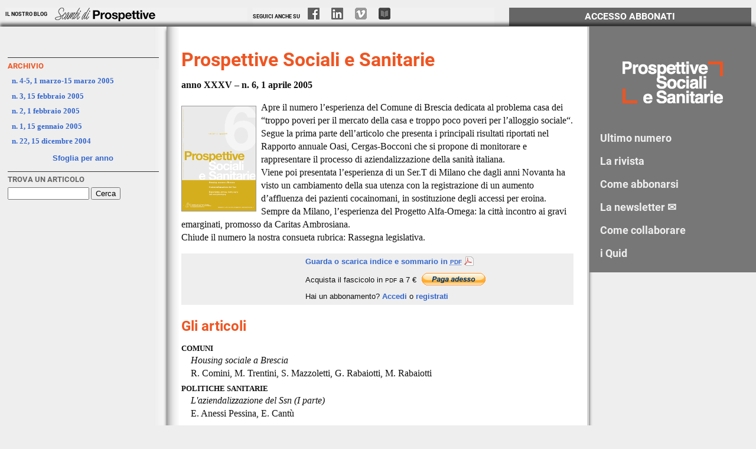

--- FILE ---
content_type: text/html; charset=UTF-8
request_url: https://prospettivesocialiesanitarie.it/arretrato.php?id=35
body_size: 2727
content:
<!DOCTYPE HTML>
<html lang="it">
<head>
<meta charset="utf-8" />
<title>Numeri precedenti [Prospettive Sociali e Sanitarie]</title>
<link rel="stylesheet" type="text/css" href="s/pss1.css" media="screen, projection">
</head>
<body>
	<ul id='meta'>
		<li>Il nostro blog &emsp; <a href='http://www.prospettivesocialiesanitarie.it/scambi/' title=""><img src="s/scambi_170.png" alt="Scambi di Prospettive"></a></li>
               <li id="social">Seguici anche su  &emsp;
                              <a href="https://www.facebook.com/ProspettiveSocialieSanitarie" title="Facebook" target="_blank"><img src="s/c-facebook.png" alt="Facebook"></a>
                              <a href="https://www.linkedin.com/company/prospettive-sociali-e-sanitarie/" title="Linkedin" target="_blank"><img src="s/c-linkedin.png" alt="Linkedin"></a>
                              <a href="https://vimeo.com/prososan" title="Vimeo" target="_blank"><img src="s/c-vimeo.png" alt="Vimeo"></a>
                              <a href="https://www.anobii.com/pss/profile" title="Anobii" target="_blank"><img src="s/c-anobii.png" alt="Anobii"></a>
               </li>
<li id='acc'><a href='registrazione.php'>Accesso Abbonati</a></li>	</ul>
<div id="cornice">
<div id="corpo">
<h1>Prospettive Sociali e&nbsp;Sanitarie</h1>
<p class='sot'>anno XXXV &ndash; n. 6, 1 aprile 2005</p><p class='strilli'><img src='fascicoli/cop0506.gif' alt='[copertina]' title=''>
 Apre il numero l’esperienza del Comune di Brescia dedicata al problema casa dei “troppo poveri per il mercato della casa e troppo poco poveri per l’alloggio sociale“.<br>Segue la prima parte dell’articolo che presenta i principali risultati riportati nel Rapporto annuale Oasi, Cergas-Bocconi che si propone di monitorare e rappresentare il processo di aziendalizzazione della sanità italiana.<br>Viene poi presentata l’esperienza di un Ser.T di Milano che dagli anni Novanta ha visto un cambiamento della sua utenza con la registrazione di un aumento d’affluenza dei pazienti cocainomani, in sostituzione degli accessi per eroina.<br>Sempre da Milano, l’esperienza del Progetto Alfa-Omega: la città incontro ai gravi emarginati, promosso da Caritas Ambrosiana.<br>Chiude il numero la nostra consueta rubrica: Rassegna legislativa.  
</p><aside class='spe'><p><a title='Per scaricare: clic destro, Salva oggetto con nome…' href='fascicoli/anteprima0506.pdf'>Guarda o scarica indice e sommario in <acronym lang='en' title='Portable Document Format'>PDF</acronym> <img src='i/pdf.png' alt='' title=''></a></p><div>Acquista il fascicolo in <acronym>PDF</acronym> a 7 &euro; 
<form action='https://www.paypal.com/cgi-bin/webscr' method='post' target='_top'>
<input type='hidden' name='cmd' value='_xclick'>
<input type='hidden' name='hosted_button_id' value='4ZKNX6G4QWD9W'>
<INPUT TYPE='hidden' NAME='return' value='http://prospettivesocialiesanitarie.it/pagamento_conferma.php?id=35&session=e211841ae07a2393d25daf4631aeec02'>
<INPUT TYPE='hidden' NAME='cbt' value='SCARICA IL FASCICOLO ACQUISTATO'>
<INPUT TYPE='hidden' NAME='cancel_return' value='http://prospettivesocialiesanitarie.it/arretrato.php?id=35'>
<input type='hidden' name='on0' value='n'>
<input type='hidden' name='os0' maxlength='200' value='6, 1 aprile 2005'>
<input type='hidden' name='business' value='pss@irsonline.it'>
<input type='hidden' name='item_name' value='fascicolo'>
<input type='hidden' name='item_number' value='35'>
<input type='hidden' name='rm' value='0'>
<input type='hidden' name='currency_code' value='EUR'>
<input type='hidden' name='amount' value='7'>
<input type='hidden' name='lc' value='IT'>
<input type='hidden' name='country' value='IT'>
<input type='image' src='https://www.paypalobjects.com/it_IT/IT/i/btn/btn_buynow_SM.gif' border='0' name='submit' alt='PayPal - Il metodo rapido, affidabile e innovativo per pagare e farsi pagare.'>
<img alt='' border='0' src='https://www.paypalobjects.com/it_IT/i/scr/pixel.gif' width='1' height='1'>
</form>
</div>
					<p>Hai un abbonamento? <a href='registrazione.php'>Accedi</a> o <a href='https://prospettivesocialiesanitarie.it/registrazione.php#nuovo'>registrati</a> </p>	</aside>
	<h2>Gli articoli</h2>
<dl>
<dt class='arg'>Comuni </dt><dd class='tit'>Housing sociale a Brescia </dd><dd class='aut'>R. Comini, M. Trentini, S. Mazzoletti, G. Rabaiotti, M. Rabaiotti </dd><dt class='arg'>Politiche sanitarie </dt><dd class='tit'>L'aziendalizzazione del Ssn (I parte) </dd><dd class='aut'>E. Anessi Pessina, E. Cantù </dd><dt class='arg'>Dipendenze </dt><dd class='tit'>Esperienza clinica nella cura del cocainomane </dd><dd class='aut'>E. Fedrizzi, M. Losi, A. Rimoldi </dd><dt class='arg'>Povertà ed emarginazione </dt><dd class='tit'>Il diritto alla salute delle persone senza dimora </dd><dd class='aut'>R. Gnocchi </dd><dt class='arg'>Legislazione </dt><dd class='tit'>Rassegna legislativa </dd><dd class='aut'>C. Ruggeri </dd><dt class='arg'>Tutela </dt><dd class='tit'>Amministrazione di sostegno: una nuova cultura della tutela </dd><dd class='aut'>F. Mauri </dd></dl>
</div>
</div>
<div id="nav"><div><h2><a href="index.php"><img src="i/logopss.gif" alt="Prospettive Sociali e Sanitarie" title=""></a></h2>
<ul>
	<li><a href="index.php">Ultimo numero</a></li>
<li><a href='pagine.php?id=1'>La rivista</a></li><li><a href='pagine.php?id=2'>Come abbonarsi</a></li><li><a href='pagine.php?id=9'>La newsletter ✉️</a></li><li><a href='pagine.php?id=3'>Come collaborare</a></li><li><a href='pagine.php?id=6'>i Quid</a></li>
</ul>
</div>
</div>
<div id="extra">
<div id="colo">
<h3 class="qui">Archivio</h3>
<ol id="arr">
<li><a href='arretrato.php?id=36'>n. 4-5, 1 marzo-15 marzo 2005 </a></li><li><a href='arretrato.php?id=37'>n. 3, 15 febbraio 2005 </a></li><li><a href='arretrato.php?id=38'>n. 2, 1 febbraio 2005 </a></li><li><a href='arretrato.php?id=39'>n. 1, 15 gennaio 2005 </a></li><li><a href='arretrato.php?id=40'>n. 22, 15 dicembre 2004 </a></li></ol>
<p style="margin-top:-20px; text-align:center;"><a href="indici.php">Sfoglia per anno</a></p>
<h3>Trova un articolo</h3>
<form action="cerca.php" method="post"><div><label accesskey="4"><input type="text" value="" name="cerca" id="cerca" accesskey="4"></label> <input type="submit" value="Cerca"></div></form>
</div>
</div>
	<ul id="piede" class="irs">
		<li>© 1995-2026 <a href='http://www.irsonline.it/'>Istituto per la ricerca sociale</a>&emsp;</li>
		<li><a href="privacy.html" title="Informativa sulla riservatezza dei dati personali" accesskey="0">Privacy</a></li>
		<li><a href="crediti.php" title="Crediti e assistenza tecnica" accesskey="9">Crediti</a></li>
		<li><a href="#corpo" title="Torna su">Inizio pagina &#8682;</a></li>
	</ul>
</body>
</html>


--- FILE ---
content_type: text/css
request_url: https://prospettivesocialiesanitarie.it/s/pss1.css
body_size: 3583
content:
/* latin-ext */
@font-face {
  font-family: 'Roboto';
  font-style: normal;
  font-weight: 700;
  src: local('Roboto Bold'), local('Roboto-Bold'), url(https://fonts.gstatic.com/s/roboto/v15/97uahxiqZRoncBaCEI3aWxJtnKITppOI_IvcXXDNrsc.woff2) format('woff2');
  unicode-range: U+0100-024F, U+1E00-1EFF, U+20A0-20AB, U+20AD-20CF, U+2C60-2C7F, U+A720-A7FF;
}

/* latin */
@font-face {
  font-family: 'Roboto';
  font-style: normal;
  font-weight: 700;
  src: local('Roboto Bold'), local('Roboto-Bold'), url(https://fonts.gstatic.com/s/roboto/v15/d-6IYplOFocCacKzxwXSOFtXRa8TVwTICgirnJhmVJw.woff2) format('woff2');
  unicode-range: U+0000-00FF, U+0131, U+0152-0153, U+02C6, U+02DA, U+02DC, U+2000-206F, U+2074, U+20AC, U+2212, U+2215, U+E0FF, U+EFFD, U+F000;
}

/* Posizionamento */

#cornice
	{
	float:left;
	width:100%;
	background: transparent url("piegas.gif") 22% repeat-y; 
	padding: 0;
	box-shadow: 0px -5px 5px rgba(0, 0, 0, 0.6);
	}

#corpo
	{
	margin: 0 22%;
	padding: 0.5em 1.5em 1em 1.5em;
	background: #fff url("piega.gif") left repeat-y;
	border-right: 3px double #999;
	border-left: 1px solid #999;
	box-shadow: 0px 5px 5px rgba(0, 0, 0, 0.6);
	}

#nav
	{
	float:left;
	width:22%;
	margin-left:-22%;
	text-align: center;
	overflow: hidden;
	}
	
#nav div
	{
	background: #777;
	padding: 3em 0;
	height: 26em;
	}
	
#social
	{
	margin: 0 1em;
	line-height: 24px;
	text-align: left;
	}
	
#social a
	{
	color: #222;
	}
	
#social a img
	{
	display: inline-block;
	border: 0;
	margin: 0;
	padding: 0px 18px 12px 0;
	filter: saturate(0);
	}
	
#social a img:hover
	{
	filter: saturate(1);
	}

#social a.fb img
	{
	background: transparent url("g-facebook.png") left center no-repeat;
	}

#social a.fb:hover img
	{
	background: transparent url("c-facebook.png") left center no-repeat;
	}	
	
#social a.tw img
	{
	background: transparent url("g-x.png") left center no-repeat;
	}

#social a.tw:hover img
	{
	background: transparent url("c-x.png") left center no-repeat;
	}
	
#social a.vi img
	{
	background: transparent url("g-vimeo.png") left center no-repeat;
	}

#social a.vi:hover img
	{
	background: transparent url("c-vimeo.png") left center no-repeat;
	}

#social a.an img
	{
	background: transparent url("g-anobii.png") left center no-repeat;
	}

#social a.an:hover img
	{
	background: transparent url("c-anobii.png") left center no-repeat;
	}

#social a.lk img
	{
	background: transparent url("g-linkedin.png") left center no-repeat;
	}

#social a.lk:hover img
	{
	background: transparent url("c-linkedin.png") left center no-repeat;
	}
	
#extra
	{
	font-family: Helvetica, Arial, sans-serif;	
	float:left;
	width:22%;
	margin-left: -100%;
	padding: 3em 0 0 0;
	text-align: center;
	}

#extra h3
	{
	font-size: small;
    text-align: left;
	}

#colo
	{
	margin: auto;
	padding: 0 1em;
	text-align: left;
	}

#colo dd, #colo li
	{
	margin: 0;
	}

#home #extra
	{
	background: #777 url("piegac.gif") right repeat-y;
	height: 29em;
	}

#home #extra a
	{
	color: #eee;
	}

#home #extra a:hover
	{
	color: #666;
	}

#home #extra h3
	{
	color: #fff;
	border-top: 1px solid #eee;
	}
	
ol#qcop
	{
	margin: 0.5em 0.5em 0 0;
	float: left;
	width: 230px;
	height: 305px;
	color: #fff;
	background: #666 /* url(/i/quid3.gif) right top no-repeat */;
	padding: 0;
	}
	
ol#qcop li
	{
	float: left;
	background: #000;
	width: 1em;
	display: inline;
	text-align: center;
	margin: 0;
	}

ol#qcop li:hover
	{
	color: #000;
	background: #fff;
	}

ol#qcop li img
	{
	border: 1px solid #666;
	display: none;
	}

ol#qcop li:hover img
	{
	display: block;
	}

/* Base - generale */
html, body, form, fieldset 
	{
	margin: 0;
	padding: 0;
	font: small/1.5 'Century Schoolbook', 'New Century Schoolbook', Century, Times, 'Times New Roman', serif;
	color: #111;
	background: #eee;
	}

/* Base - titoli */
h1, h2, h3, h4, h5, h6
	{
	margin: 1em 0 0.5em 0;
	padding: 0;
	font-family: Roboto, Helvetica, Arial, sans-serif;
	color: #e52;
	line-height: 1;
	}

/* Base - contenuti */
p, pre, blockquote, ul, ol, dl, address 
	{
	margin: 0 0 1em 0;
	padding: 0;
	}

/* Base - margine sinistro*/
li, dd, blockquote 
	{
	margin-left: 1em;
	}

/* Miscellaneous conveniences: */
form 
	{
	background: transparent;
	}

form label 
	{
	cursor: pointer;
	}
	
fieldset, img 
	{
	border: none;
	}

/* Form field text-scaling */
input, select, textarea 
	{
	font-size: 100%;
	}

/* Tipografia */
/* Titoli */
h1
	{
	font-size: 2em;
	}

h2
	{
	font-size: 1.5em;
	}

h3
	{
	font-size: medium;
	text-transform: uppercase;
	color: #666;
	padding-top: 0.5em;
	border-top: 1px solid #333;
	}

/* collegamenti */
a
	{
	color: #36c;
	text-decoration: none;
	font-weight: bold;
	}

a:hover
	{
	color: #b30;
	background: #fff;
	}

/* immagini */
p img
	{
	border: 1px solid #999;
	margin: 0.5em 0.5em 0 0;
	float: left;
	position: relative;
	}

p.sot img
	{
	margin: 0;
	float: none;
	}

acronym
	{
	text-transform: uppercase;
	font-size: 80%;
	}

address
	{
	font-style: normal;
	}
	
dt
	{
	font-weight: bold;
	padding-top: 0.5em;
	}

.irs
	{
	font-family: 'Trebuchet MS', 'Lucida Grande', 'Lucida Sans Unicode', Geneva, Verdana, sans-serif;
	background: #666;
	border-top: 1px solid #666; 
	border-bottom: 1px solid #666;
	list-style: none;
	font-size: 90%;
	text-align: center;
	clear: both;
	margin: 0;
	padding: 0;
	height: 1.8em;
	}
	
.irs a
	{
	text-decoration: none;
	color: #36c;
	padding: 0.15em 0;
	font-weight: normal;
	}

.irs a:hover
	{
	color: #b30;
	background: #fff;
	}

.irs li
	{
	margin: 0;
	padding: 0;
	height: 100%;
	}
	
#meta li
	{
	font-family: Roboto, Helvetica, Arial, sans-serif;
	text-transform: uppercase;
	font-size: .7em;
	float: left;
	display: block;
	background: #f1f1f1;
	width: 32%;
	}
	
#meta li img
	{
	vertical-align: middle;
	}

#piede
	{
	padding: 0.15em 0;
	height: 1.5em;
	background: #ddd;
	}

#piede li
	{
	display: inline;
	border-right: 1px solid #666;
	}

#piede li a
	{
	padding: 0 1em;
	}
	
#nav ul
	{
	margin: 2em auto 0 auto;
	text-align: left;
	font: 18px Roboto, Helvetica, Arial, sans-serif;
	list-style: none;
	}

#nav ul li
	{
	margin: 0;
	}

#nav ul a
	{
	color: #eee;
	width: 100%;
	display: block;
	padding:0.5em 0;
	text-indent: 1em;
	}

#nav ul a:hover
	{
	color: #36c;
	}

#nav h2 a
	{
	color: #fff;
	}

#nav h2 a:hover
	{
	background: transparent;
	}

#extra ol, #extra ul, #extra dl
	{
	margin: 0 auto 2em auto;
	text-align: left;
	list-style: none;
	}

#extra ol a, #extra ul a, #extra dl a
	{
	padding: 0.25em 0;
	display: block;
	width: 100%;
	}

#corpo
	{
	font-size: medium;
	line-height: 1.4;
	}
	
#corpo th
	{
	text-align: left;
	}

#corpo td
	{
	text-align: left;
	width: 6em;
	padding: 0 1em;
	}

dd.tit
	{
	font-style: italic;
	}

.sot
	{
	font-weight: bold;
	}

.tpag
	{
	background: #eee;
	}
	
.tpag ol
	{
	list-style: none;
	display: inline;
	padding: 0.5em;
	margin: 0;
	}

.tpag li
	{
	display: inline;
	margin: 0;
	}

.tpag a, .tpag span
	{
	height: 1em;
	padding: 0.5em;
	}
	
.tpag span
	{
	font-weight: bold;
	color: #666;
	}

.arg
	{
	text-transform: uppercase; 
	font-size: 80%;
	}

ol.aut, ol.arg
	{
	list-style: none;
	}

ol.aut li, ol.arg li
	{
	display: inline;
	margin: 0;
	}

#trova ol dl
	{
	display: inline;
	}
	
#trova .spe
	{
	float: right;
	}

#corpo .spe
	{
	font-size: small;
	font-family: Helvetica, Arial, Arimo, sans-serif;
	padding-left: 210px;
	background: #eee;
	}

#corpo .spe div, #corpo .spe p
	{
	display: inline-block;
	margin: 5px 10px 5px 0;
	}

#corpo .spe div form
	{
	display: inline-block;
	}
	
#corpo .spe div form input
	{
	margin-bottom: -5px;
	margin-left: 5px;
	}
	
#arr
	{
	font-family: 'Century Schoolbook', 'New Century Schoolbook', Century, Times, 'Times New Roman', serif;
	}
	
ol#arr a
	{
	padding: 0.25em 0.5em;
	display: block;
	width: auto;
	}
	
#arr li.qui
	{
	color: #333;
	background: #fff;
	}

#arr li.qui a
	{
	color: #333;
	cursor: text;
	}	

.spe img
	{
	float: none;
	vertical-align: text-bottom;
	border: none;
	margin: 0;
	}

.vcard
	{
	font-size: small;
	}

.street-address, .telefono, .facsimile, .email
	{
	display: block;
	}

.note
	{
	font-weight: bold;
	}

input#cerca
	{
	width: 10em;
	}
	
li#acc
	{
	color: #fff;
	background: #666;
	text-align: center;
	font-size: 1.2em;
	}

li#acc a
	{
	color: #fff;
	background: #666;
	display: inline-block;
	width: 98%;
	padding: 4px 0;
	}

li#acc a:hover
	{
	color: #666;
	background: #fff;
	}

li#acc a.reg
	{
	width: 48%;
	text-transform: none;
	}

#registra legend
	{
	font-family: Roboto, Helvetica, Arial, sans-serif;
	font-weight: bold;
	font-size: medium;
	color: #666;
	padding: 0.5em;
	text-indent: 0;
	margin: 0 0 0 -0.5em;
	background: #eee;
	}

#registra fieldset
{
	display: block;
	margin: 0 0 1em 0;
	padding: 0 1em 1em 1em;
	text-align: right;
}

#registra fieldset.radio
{
	margin: 0 0 0 -1em;
	border: 0 solid #FFFFFF;
}

#registra input, #registra textarea, #registra select
{
	position: relative;
	top: -1.5em;
	left: 15em;
	display: block;
}

#registra textarea
	{
	margin-left: 1.5em;
	}

#registra label
{
	clear: both;
	float: left;
	display: block;
	width: 14em;
	font-weight: bold;
}

#registra .check
{
	width: auto;
	clear: both;
	text-align: left;
	margin-bottom: 1em;
}

#registra .check input
	{
	position: static;
	display: inline;
	}
	
#registra small
	{
	font-weight: normal;
	}

#accesso label
	{
	display: inline-block;
	padding: 1em 1em 1em 0;
	}
	
#accesso input
	{
	display: inline;
	max-width: 10em;
	}

#accesso
	{
	background: #eee;
	padding: 0 1em;
	}
	
#accesso em
	{
	padding: 0.5em;
	display: block;
	color: red;
	background: #FAFAD2;
	font-style: normal;
	font-weight: bold;
	}
	
.banner
	{
	margin: 0 auto;
	text-align: center;
	border: 1px solid #999;
	background: #fff url(orecchietta.gif) right top no-repeat;
	}
	
.inbanner
	{
	margin: 0;
	padding: 20px 20px 0px 20px;
	border: 0;
	}
	
a .inbanner
	{
	font-weight: normal;
	}
	
a .inbanner h2
	{
	margin: 0;
	font-family: Roboto, Helvetica, Arial, sans-serif; 
	font-weight: bold; 
	color: #000;
	font-size: 30px;
	line-height: 1.2;
	border-bottom: solid 2px orangered;
	margin-bottom: 5px;
	}

.inbanner p
	{
	font-family: Tinos, Times, 'Times New Roman', FreeSerif, serif;
	font-size: 16px;
	color: #000;
	}
	
.inbanner p i
	{
	font-family: Roboto, Helvetica, Arial, sans-serif;
	font-style: normal;
	font-weight: bold;
	}

.inbanner p em
	{
	font-style: normal;
	font-weight: bold;
	}	

.inbanner p em:hover
	{
	color: orangered;
	text-decoration: none;
	}
	
.topbanner
	{
	margin: 0 auto;
	/* text-align: center; */
	color: #666;
	background: #81aabc url(/i/CA-2026.jpg) center center no-repeat;
	background-size: auto 200px;
	}
	
.topbanner h2
	{
	/* text-align: center; */
	padding: 20px;
	font-family: Roboto, Helvetica, Arial, sans-serif; 
	font-weight: bold; 
	font-size: 60px;
	color: white;
	margin: 0;
	background: transparent;
	}
	
.topbanner h3
	{
	font-family: Roboto, Helvetica, Arial, sans-serif;
	font-weight: normal; 
	color: #fff;
	border: none;
	text-transform: uppercase;
	padding: 20px;
	font-size: 40px;
	margin: 0;
	background: transparent;
	text-align: center;
	}

/*
.upbanner
	{
	background: #fff url(angolo-bdx.png) left bottom no-repeat;
	} 
.upbanner p
	{
	font-weight: normal;
	font-size: 15px;
	color: #666;
	}
	
.upbanner p i
	{
	font-style: normal;
	font-weight: bold;
	} 
*/
	
.strilli
	{
	min-height: 230px;
	}
	
#est
	{
	padding: 1em;
	}
	
#est img
	{
	border: none;
	}

/* indici */
.indici div {
	display: inline-block;
	width: 200px;
	margin: 0 20px 20px 0;
	text-align: left;
}

.indici label{
	display: block;
	text-align: center;
	padding: 5px 10px;
	height: 30px;
	cursor: pointer;
	color: #666;
	text-shadow: 1px 1px 1px rgba(255,255,255,0.8);
	line-height: 32px;
	font-size: 20px;
	background: #fff;
	background: -moz-linear-gradient(top, #ffffff 1%, #eaeaea 100%);
	background: -webkit-gradient(linear, left top, left bottom, color-stop(1%,#ffffff), color-stop(100%,#eaeaea));
	background: -webkit-linear-gradient(top, #ffffff 1%,#eaeaea 100%);
	background: -o-linear-gradient(top, #ffffff 1%,#eaeaea 100%);
	background: -ms-linear-gradient(top, #ffffff 1%,#eaeaea 100%);
	background: linear-gradient(top, #ffffff 1%,#eaeaea 100%);
	filter: progid:DXImageTransform.Microsoft.gradient( startColorstr='#ffffff', endColorstr='#eaeaea',GradientType=0 );
	box-shadow: 
		0px 0px 0px 1px rgba(155,155,155,0.3), 
		1px 0px 0px 0px rgba(255,255,255,0.9) inset, 
		0px 2px 2px rgba(0,0,0,0.1);
}

.indici label:hover{
	background: #fff;
}
.indici input:checked + label,
.indici input:checked + label:hover{
	background: #ddd;
	color: #666;
	text-shadow: 0px 1px 1px rgba(255,255,255, 0.6);
	box-shadow: 
		0px 0px 0px 1px rgba(155,155,155,0.3), 
		0px 2px 2px rgba(0,0,0,0.1);
}
.indici label:after,
.indici input:checked + label:after{
	content: ' ☰';
	color: #bbb;
	}

.indici input{
	display: none;
}
.indici article{
	background: rgba(255, 255, 255, 0.5);
	margin-top: -1px;
	overflow: hidden;
	height: 0px;
	position: relative;
	z-index: 10;
	-webkit-transition: height 0.3s ease-in-out, box-shadow 0.6s linear;
	-moz-transition: height 0.3s ease-in-out, box-shadow 0.6s linear;
	-o-transition: height 0.3s ease-in-out, box-shadow 0.6s linear;
	-ms-transition: height 0.3s ease-in-out, box-shadow 0.6s linear;
	transition: height 0.3s ease-in-out, box-shadow 0.6s linear;
}

.indici input:checked ~ article{
	height: auto;
}

.indici ol
	{
	list-style-type: none;
	background: #eee;
	}
	
.indici ol li
	{
	padding: 0 0 0 25px;
	margin: 0;
	}

.indici ol li a
	{
	display: block;
	text-indent: -20px;
	padding: 5px 0;
	}

.indici ol li:hover
	{
	background: #fff;
	}
	
.qui, #nav a.qui
	{
	color: #e52;
	background: #eee;
	}
	
/* logo promo abbo */
ul.promo
{	list-style-type: none;	}

ul.promo li
{	display: inline-block; margin: 1em; }

ul.promo li img
{	filter: saturate(0); }

ul.promo li img:hover
{	filter: saturate(1); }